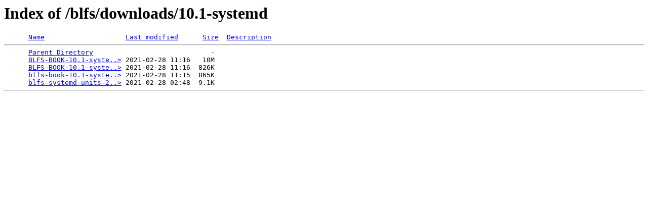

--- FILE ---
content_type: text/html;charset=ISO-8859-1
request_url: https://lfs-matrix.net/blfs/downloads/10.1-systemd/?C=D;O=A
body_size: 258
content:
<!DOCTYPE HTML PUBLIC "-//W3C//DTD HTML 3.2 Final//EN">
<html>
 <head>
  <title>Index of /blfs/downloads/10.1-systemd</title>
 </head>
 <body>
<h1>Index of /blfs/downloads/10.1-systemd</h1>
<pre>      <a href="?C=N;O=A">Name</a>                    <a href="?C=M;O=A">Last modified</a>      <a href="?C=S;O=A">Size</a>  <a href="?C=D;O=D">Description</a><hr>      <a href="/blfs/downloads/">Parent Directory</a>                             -   
      <a href="BLFS-BOOK-10.1-systemd-nochunks.html">BLFS-BOOK-10.1-syste..&gt;</a> 2021-02-28 11:16   10M  
      <a href="BLFS-BOOK-10.1-systemd-nochunks.html.xz">BLFS-BOOK-10.1-syste..&gt;</a> 2021-02-28 11:16  826K  
      <a href="blfs-book-10.1-systemd-html.tar.xz">blfs-book-10.1-syste..&gt;</a> 2021-02-28 11:15  865K  
      <a href="blfs-systemd-units-20210122.tar.xz">blfs-systemd-units-2..&gt;</a> 2021-02-28 02:48  9.1K  
<hr></pre>
</body></html>
